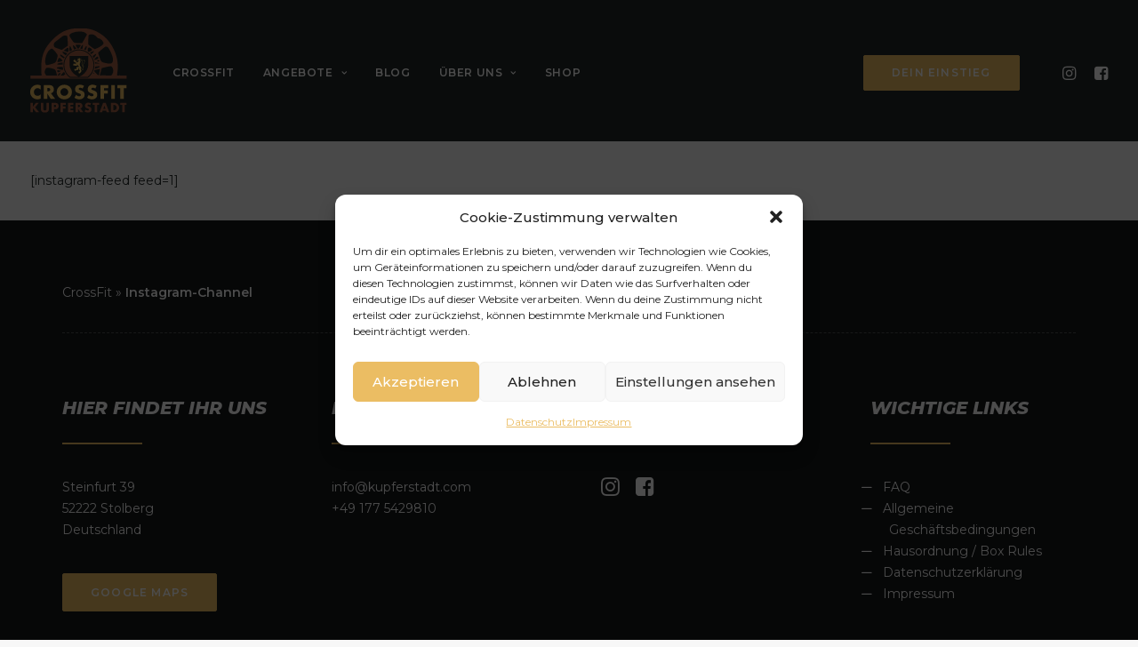

--- FILE ---
content_type: image/svg+xml
request_url: https://kupferstadt.com/wp-content/uploads/crossfit-kupferstadt.svg
body_size: 10958
content:
<?xml version="1.0" encoding="utf-8"?>
<!-- Generator: Adobe Illustrator 27.5.0, SVG Export Plug-In . SVG Version: 6.00 Build 0)  -->
<svg version="1.2" baseProfile="tiny" id="Ebene_1" xmlns="http://www.w3.org/2000/svg" xmlns:xlink="http://www.w3.org/1999/xlink"
	 x="0px" y="0px" viewBox="0 0 694 634" overflow="visible" xml:space="preserve">
<g>
	<path id="XMLID_00000003069613047831630570000015841107712902825089_" fill="none" d="M229.7,306.7c-4.4-0.6-8.2,0.6-11.6,3.6
		c-3.7,3.3-5.5,7.8-7.5,12.1c-0.1,0.3,0.6,1.4,1,1.5c1.2,0.2,2.5,0.1,4.1,0.1c3,0.7,5.6-0.2,7-3.6c0.2-0.4,0.6-0.8,0.9-1.2
		c2.6-3.1,5.2-6.1,7.6-9.3C232.8,308.1,232.1,307,229.7,306.7z"/>
	<path id="XMLID_00000128451584806995561610000009618734253912509580_" fill="none" d="M470.5,306.8c-0.9-1.5-1.9-2.9-3-4.2
		c-1.1,2.3-2.3,4.5-3.6,6.7c1.7,0.8,3.4,1.4,5.1,2.1c2,0.7,3-0.7,2.4-2.7C471.1,307.9,470.8,307.3,470.5,306.8z"/>
	<path id="XMLID_00000088134641756286255610000000492555189777847960_" fill="none" d="M250.1,302.5c-7,6.4-13.1,13.8-19.9,21.1
		c1,0.3,1.4,0.5,1.9,0.5c6.3,0,12.5,0.1,18.8,0c1,0,2.1-0.6,2.9-1.2c3.5-2.7,7-5.5,10.5-8.3c-3.3-5-6.2-10.2-8.7-15.7
		C253.7,299.6,251.9,300.8,250.1,302.5z"/>
	<path id="XMLID_00000178893769724478704730000003323326481085884595_" fill="none" d="M250.1,302.5c-7,6.4-13.1,13.8-19.9,21.1
		c1,0.3,1.4,0.5,1.9,0.5c6.3,0,12.5,0.1,18.8,0c1,0,2.1-0.6,2.9-1.2c3.5-2.7,7-5.5,10.5-8.3c-3.3-5-6.2-10.2-8.7-15.7
		C253.7,299.6,251.9,300.8,250.1,302.5z"/>
	<path id="XMLID_00000055705271305156701450000002357045194766709181_" fill="none" d="M470.5,306.8c-0.9-1.5-1.9-2.9-3-4.2
		c-1.1,2.3-2.3,4.5-3.6,6.7c1.7,0.8,3.4,1.4,5.1,2.1c2,0.7,3-0.7,2.4-2.7C471.1,307.9,470.8,307.3,470.5,306.8z"/>
	<path id="XMLID_00000129897501311244307170000007344933941762189480_" fill="none" d="M229.7,306.7c-4.4-0.6-8.2,0.6-11.6,3.6
		c-3.7,3.3-5.5,7.8-7.5,12.1c-0.1,0.3,0.6,1.4,1,1.5c1.2,0.2,2.5,0.1,4.1,0.1c3,0.7,5.6-0.2,7-3.6c0.2-0.4,0.6-0.8,0.9-1.2
		c2.6-3.1,5.2-6.1,7.6-9.3C232.8,308.1,232.1,307,229.7,306.7z"/>
	<path fill="#EABC62" d="M314,239.8c-0.7,0.3-1.5,0.4-2.2,0.3c-0.3,0-0.6-0.1-0.9-0.2c0.7,0,1.5-0.2,2-0.9c0.1-0.1,0.1-0.1,0.1-0.2
		C313.4,239.2,313.7,239.5,314,239.8z M309.1,229.5l-0.2,0.2c-0.5,0.5-0.8,1.5-0.9,2.4c0.4-0.5,0.9-0.8,1.3-0.9
		c0.5-0.1,1-0.1,1.5,0.1c0.1-1.1,0.3-2.1,0.8-3c-0.1,0-0.1,0-0.2,0c0,0-0.1,0-0.1,0C310.1,228.3,309.9,228.6,309.1,229.5z
		 M313.9,220.1c-1-0.2-1.9,0-2.6,0.3c2.1,0.3,3,1.9,3.6,3.6c0.7-0.9,1.3-1.5,2.2-1.7C316.3,221.3,315.2,220.3,313.9,220.1z
		 M324.3,221.7c-0.2-1.2-0.8-2.1-1.3-2.7c0,0.4-0.1,0.7-0.1,1.1c-0.1,1.1-0.2,2.2-0.6,3.1c0.5,0.2,1.3,0.7,1.9,1.3
		C324.4,223.6,324.5,222.6,324.3,221.7z M320.8,224.4c-0.3,0.5-0.6,1-1.2,0.9c-0.6-0.1-0.7-0.8-0.9-1.4c-0.2-0.8-0.3-1.2-0.8-1.2
		c0,0,0,0,0,0c-1.1,0-1.9,0.6-3,2.3c-0.2,0.3,0.2,0.9,0.6,1.4c0.2,0.3,0.5,0.6,0.6,0.9c0.1,0.2,0,0.5-0.1,0.7c-0.3,0.5-1,0.6-1,0.6
		l-0.2,0l-0.1-0.1c0,0-1.4-1.1-2.1-0.5c-0.8,0.7-0.9,1.8-1.1,3.2l0,0.4c-0.1,0.7,0,0.7,0.5,0.8c0.3,0.1,0.7,0.1,1,0.4
		c0.7,0.6,1.5,1.5,1.5,2.8c0,0.7-0.6,1.1-0.9,1.3c-0.4,0.2-0.4,0.3-0.4,0.4c0.3,0.9,1.2,2.1,2.1,2.5c0.6,0.3,1.4-1,1.4-1.1l0.1-0.1
		l0.1,0c0.8-0.3,1.9-0.6,2.4-0.1c0.5-0.1,1.3,0,1.8,1.3c0,0,0,0,0,0c0.9,0.1,1.9,0.2,2.2,2.2c1,0.1,1.9,0.4,2.2,1.7
		c1.2-0.3,1.7,0.2,2,0.7l0.1,0.1c0.4,0.4,0.9,0.9,1.1,1.4c4.7-1.4,7.4-3,8.6-5c-0.3-0.2-0.7-0.5-1.1-0.7c-0.7-0.4-1.5-0.9-2.3-1.6
		c-0.7-0.6-1.4-1.3-2.2-2.1c-0.8-0.8-1.7-1.6-2.4-2.3c-1.3-1.1-2.4-2.3-3.3-3.2l-0.5-0.6c-1.7-1.7-1.7-1.7-1.7-2.1
		c0-0.1,0-0.1,0-0.2c-0.1-0.4,0-0.5,0.2-0.7c0.1-0.1,0.3-0.2,0.5-0.9c0.4-1.5-1.6-2.6-2.5-3C321.5,223.6,321.3,223.7,320.8,224.4z
		 M319.2,289.5c0.4-0.6,0.9-1.3,1.5-1.9c-0.4-0.3-0.9-0.7-1.7-1c-1-0.4-2.5-0.1-3.6,0.2c1.2,0.3,2.3,0.9,3.1,1.7
		C318.8,288.8,319,289.1,319.2,289.5z M312.9,296.6c1.2-0.8,2.5-1.7,4-1c0.1-0.8,0.3-1.7,0.7-2.5c-0.4-0.1-0.8-0.3-1.3-0.3
		c-0.4,0-0.9,0.1-1.3,0.4c-1.1,0.7-2.1,2.6-2.6,3.8C312.5,296.9,312.7,296.7,312.9,296.6z M317.7,301.4c-0.1,0.6-0.1,1.4-0.1,2.2
		c0.3-0.9,0.6-1.6,1.1-2.1c-0.3-0.3-0.6-0.6-0.7-0.9C317.9,300.7,317.8,301,317.7,301.4z M323.7,302.1c0.2,0.5,0.5,1.1,0.9,1.7
		c0-0.6,0.1-1.1,0.2-1.6c-0.4-0.1-0.8-0.2-1.2-0.3C323.7,302,323.7,302,323.7,302.1z M309.9,249.5c0.8,0.6,1.5,1.2,1.9,1.8
		c0.3-0.4,0.7-0.7,1.1-0.9c-0.2-0.1-0.4-0.2-0.6-0.3C311.6,249.9,310.6,249.7,309.9,249.5z M306,257.9c0.8-0.6,1.7-1.1,2.7-1
		c0.1-0.6,0.3-1.3,0.5-1.8c-0.4,0-0.8,0.1-1.3,0.4C307.3,255.9,306.6,257,306,257.9z M310.1,262.7c-0.2-0.5-0.2-0.9-0.3-1.4
		c0-0.1,0-0.2,0-0.3c-0.7,0.3-1.5,0.9-2,1.6c-0.5,0.7-0.7,1.6-0.8,2.3C308.2,263.5,309.2,262.9,310.1,262.7z M313.6,265.9
		c-0.2,0.3-0.5,0.6-0.8,0.9c0.6,0,1.3-0.1,1.6-0.3c0,0,0,0,0,0C314.1,266.3,313.8,266.1,313.6,265.9z M353.5,321.8
		c0.5-0.3,1.1-0.8,1.3-1.1c0,0,0-0.1,0-0.1c-0.3,0.1-0.7,0.1-1,0.1C353.8,321,353.7,321.3,353.5,321.8z M348.4,321
		c0.3-0.2,0.6-0.4,0.8-0.6c-0.3-0.2-0.6-0.4-0.8-0.6c-0.5,0.7-1.4,1-2.4,1.4c-0.2,0.1-0.3,0.1-0.5,0.2
		C346.5,321.4,347.7,321.5,348.4,321z M346.8,316.1c0-0.4,0-0.9,0.2-1.3c-0.3-0.1-0.6-0.2-1-0.2c-0.3,0-0.5,0-0.8,0.1
		c-1,0.3-2.1,1.3-2.9,2.1c0.2-0.1,0.3-0.1,0.5-0.2C344,316,345.5,315.5,346.8,316.1z M344.1,308.3c0,0,0.1,0,0.1,0
		c1.3,0.2,2.8,0.4,3.8,1.3c0.1-0.2,0.2-0.4,0.3-0.6c0.2-0.3,0.5-0.9,1-1.4c-0.2-0.1-0.6-0.2-1-0.2
		C347.1,307.4,345.3,307.9,344.1,308.3z M352.5,318.7c0.2,0.2,0.2,0.5,0.1,0.9c0,0.1,0,0.2,0,0.2c1,0.2,2.7,0.1,3.1-0.3
		c0.2-0.2,0.2-0.4,0.2-0.8c0-0.3-0.1-0.6,0.2-0.8c0.2-0.2,0.6-0.2,0.9-0.2l0.1,0l0.1,0.1c0.1,0,0.2,0.1,0.2,0.1
		c4.7-3.3,8.1-8.8,8.4-10.1c0.1-0.5,0.1-0.8,0.1-1c0-0.4,0-0.6,0.4-0.9c0.6-0.6,1.8-0.6,2.2-0.6c0.3-0.2,0.9-0.6,1-1.2
		c0-0.4-0.2-0.8-0.8-1.3c-1.9-1.4-3.8-7.9-3.2-9.3c-0.2-2.2-1.4-4.3-2.5-6.2l0-0.1l0-0.1c-0.4-2.4,0.4-3.8,1.1-4.8l0.1-0.1l0.1,0
		c0.3-0.1,0.6-0.2,4.7,5.2c2,2.6,4.2,5.6,5.7,7.7c0.6,0.9,1.3,1.3,2.1,1.2c2.3-0.1,4.5-3.7,4.5-3.8c0-0.1,2.7-4.1,2.5-9.3
		c-0.4-6-3.3-10.7-6.2-15.2c-1.8-2.9-3.7-5.9-4.9-9.2l0,0l-0.1-1.6c-0.7-8.3-0.7-8.3,1.6-14.5l0.1-0.4c0.2-2.1,0.6-3.7,0.9-5.2
		c0.7-2.8,1.1-4.6-0.7-6.7l-0.1-0.1l0-0.2c0,0,0.4-2.2-0.6-4.5c-1.3-2.8-2.5-3.1-4.3-3.6c-0.5-0.1-1-0.3-1.5-0.5
		c0.2,0.9,0.1,2.1,0,3.3c-0.1,1.9-0.2,4,0.6,4.9c0.3,0.3,0.6,0.4,1.1,0.4c2,0,3.1,0.2,3.3,0.7c1.6,2,0.9,5,0.1,8.3
		c-0.2,0.9-0.4,1.8-0.6,2.8l0,0c-0.3,0.9-0.6,1.8-0.9,2.6c-1.5,4.2-2.5,7.2-0.8,15.5c1.3,4,3.8,7.7,6,10.9c2.6,3.9,4.9,7.2,4.8,10.3
		c0,1.4,0,2.5,0,3.4c0,2.7,0,3.4-1.1,5.4c-0.1,0.2-0.2,0.3-0.3,0.5c-0.9,1.5-1.7,2.9-2.9,3c-0.9,0.1-1.8-0.6-2.8-2.1
		c-1.9-2.6-4.2-6.3-6.4-9.9c-1.1-1.8-2.1-3.5-3.1-5c-0.9-1.4-1.7-2.7-2.4-3.8c-3.1-4.8-4.9-7.5-6.4-12.5c-1.2-3.9-0.7-5-0.2-6.1
		c0-0.1,0.1-0.2,0.1-0.3c-1-0.5-1.9-1.6-2.3-2.1c-1,0.2-1.8,0.8-2.1,1.5l-0.1,0.3l-0.3-0.1c-7.5-2.8-9.4,0.8-11.1,4.2l0,0.1
		c-0.6,0.6-1.2,0.9-2,0.9c-0.2,0-0.3,0-0.5,0l-0.5-0.1l0.3-0.4c1-1.4,1.2-3,1.3-4.9c-1.1,0.2-2.3,0.6-3.4,1.2
		c-1.9,0.8-4.1,1.8-6.7,1.4l-0.8-0.1l0.6-0.5c2-1.5,2.9-3.2,2.6-5.4c-2.5,1-5.3,2-7.6,2.5c-5.4,1.2-8.4-0.4-8.5-0.5l-0.2-0.1l0-0.2
		c0-0.2,0.1-0.9-0.2-1.1c0,0-0.2-0.2-0.5-0.1c-1.5,0.2-2.2,1.5-2.5,2.1c0,0.1,0,0.2,0.3,0.4c0.2,0.2,0.4,0.4,0.5,0.7
		c0.3,0.7-0.4,1.4-0.4,1.5l-0.3,0.3l-0.2-0.3c-0.3-0.4-0.8-0.9-1.1-0.9c0,0-0.1,0-0.2,0.2c-0.6,1-1.2,2.2-0.8,3.6c0,0.1,0,0.1,0,0.1
		c0,0,0.2,0,0.3-0.1c0.3-0.1,0.7-0.2,1,0c0.8,0.4,0.7,1.6,0.7,1.8l0,0.5l-0.4-0.2c-0.3-0.1-0.7-0.2-0.8-0.1c0,0,0,0.1,0,0.3
		c0.1,0.3,0.1,0.6,0.1,0.9c0.1,0.9,0.2,1.6,0.8,2.1c0,0,0.1,0.1,0.2,0.1c0.2-0.1,0.4-0.5,0.5-0.9l0.1-0.6l2,1.8l-0.3,0.3
		c-0.1,0.1-0.3,0.4-0.3,0.7c0,0.1,0.1,0.2,0.2,0.4c0.7,0.7,1.5,1.1,2.1,1.1c0,0,0,0,0.1,0c0.2-0.2,0.2-0.8,0.1-1.2l0-0.1l0.1-0.1
		c0.8-1,1.6-1.5,2.7-1.4l0.1,0l0,0c1.7,0.7,1.7,2,1.4,3.2c1.3-0.1,2.3-0.6,3.4-1.2c0.4-0.2,0.8-0.4,1.2-0.6l0.1,0l0.1,0
		c0.8,0.1,1.3,0.4,1.5,0.8c0.2,0.3,0.2,0.6,0.1,1c2.1,0.6,3.9-0.2,5.8-1c0.4-0.2,0.8-0.3,1.1-0.5l0.2-0.1l0.2,0.1
		c0.3,0.3,0.5,0.6,0.6,1c2.6-3.6,5.2-5,7.8-4l0.1,0l0.1,0.1c2.2,3.6,4.4,6,6.8,8.5l0.1,0.1l0,0.2c-0.2,2.4,0.4,4.7,1.2,6.7l0,0
		l0,0.1c0.3,0.6,0.5,1.2,0.8,1.8c0,0,0,0.1,0,0.1c0.3,0.6,0.6,1.1,0.8,1.6c0.1,0.2,0.2,0.4,0.3,0.6c0.2,0.4,0.4,0.8,0.6,1.1
		c0,0,0,0,0,0c0.1,0.1,0.1,0.3,0.1,0.4c0,0,0,0.1,0,0.1c0,0.1,0,0.3,0,0.4c0,0,0,0.1,0,0.1c0,0.1-0.1,0.3-0.1,0.4c0,0,0,0.1,0,0.1
		c-0.1,0.1-0.1,0.3-0.2,0.4c0,0,0,0.1-0.1,0.1c-0.1,0.1-0.1,0.2-0.2,0.4c0,0.1-0.1,0.1-0.1,0.2c0,0.1-0.1,0.1-0.1,0.2
		c-0.3,0.4-0.6,0.8-0.9,1.1c-0.2,0.2-0.5,0.6-0.5,0.6c-0.6,2.4-0.4,5.8-0.2,7.3c0.6-0.9,1.5-1.4,2.8-1.6l0.4-0.1l0,0.4
		c0,0.3-0.1,0.6-0.2,0.8c-0.2,0.7-0.3,1.3,0.3,2.5c1.4,1.6,2.7,2.6,4,3.1l0.4,0.2l-0.2,0.3c-1.1,1.5-2,3.3-2.8,5
		c-0.6,1.1-1.1,2.2-1.8,3.3c-0.6,0.9-1.2,0.5-1.8,0.2c-0.1,0-0.1-0.1-0.2-0.1c-0.4-0.2-0.6-0.7-0.8-1.1c-0.1-0.2-0.2-0.4-0.2-0.4
		c-0.4,0.1-1.1,0.8-1.6,1.8c-0.7,1.3-0.9,2.7-0.7,3.3c0.1,0.3,0.2,0.3,0.2,0.3c0,0,0.1,0,0.2-0.1c0.2-0.1,0.6-0.3,0.9,0.2
		c0.4,0.6,0.5,1.5-0.1,2c-0.4,0.4-0.9,0-1.1-0.2c-0.1-0.1-0.3-0.3-0.4-0.3c0,0-0.1,0-0.1,0.1c-0.6,0.7-0.4,2.1-0.3,2.6
		c0,0.2,0.1,0.2,0.1,0.2c0,0,0.2,0,0.3-0.1l0.3-0.2l0.7,1.1l-0.3,0.2c-0.1,0.1-0.2,0.1-0.2,0.1c0,0,0,0,0,0c0,0,0,0.1,0,0.2
		c0.1,0.4,0.8,1.1,1.3,1.2c0.2,0,0.4,0,0.5-0.2c0.2-0.3,0.3-0.4,0.3-0.5c0.1-0.2,0.2-0.2,0.3-0.2l1.3-0.3
		C352.3,318.6,352.4,318.6,352.5,318.7z M335.2,228.5c-0.3,0.3-1.1,1.5-0.6,2.4c0.4,0.8,1.6,1.3,3.7,1.5c1.4,0.1,2.8,0,4.1-0.2
		c-0.4-0.1-0.9-0.2-1.3-0.4c-1.1-0.4-2.2-1.3-3.3-2c-0.8-0.6-1.9-1.4-2.4-1.4C335.3,228.4,335.3,228.5,335.2,228.5z M342.8,220.2
		c0.6-0.4,0.9-0.9,1.2-1.4c0.5-0.8,0.9-1.5,2.9-1.9c5.8-0.2,10.7,0.7,15.1,2.8c-0.7,1.2-2.6,2.5-2.6,2.5l-0.1,0.1l0,0.1
		c0,0.2-1.1,3.8,0,6.4c0.8,1.8,2.9,3.2,4.1,4c-1.4,0.2-2.3,0.6-2.9,1.2c-0.5,0.4-0.9,1.3-0.7,2c0.3,1,1.5,2.4,2.2,3.1c0,0,0,0,0,0
		c-0.4,0.1-0.7,0.5-0.9,1c-0.4,1.1-0.5,3.2-0.5,4.1c-0.8,0.1-3.1,0.5-3.7,2.5c-0.8,2.4,0.4,5.7,1.4,7c-0.5,0.1-1.2,0.2-1.8-0.1
		c-1.1-0.4-2.2-2-2.2-2l-0.1-0.2l-0.2,0c-1.2,0.2-2.1,0.8-2.7,1.7c-7.9-2.8-9.9,1.1-11.7,4.5c-0.4,0.4-0.8,0.6-1.3,0.7
		c0.9-1.5,1.1-3.2,1.1-5.2l0-0.4l-0.4,0c-1.4,0.1-2.7,0.7-4,1.3c-1.7,0.7-3.4,1.5-5.5,1.4c2-1.8,2.7-3.9,2.1-6.4l0-0.1l-0.1-0.1
		c-1.4-0.9-3.2-1.3-5.1-1.5c7-1.8,10.7-4,11.8-6.8l4.9-0.5l0.1,0c1.7-1.1,2-2.2,2.2-3.1c0-0.1,0.1-0.2,0.1-0.3l0-0.2l-0.1-0.1
		c-0.8-1-2-0.9-3.1-0.8c-0.7,0.1-1.4,0.1-2-0.1c-0.3-0.1-0.3-0.3-0.4-0.5c0-0.2,0-0.4,0.1-0.5c0.1-0.1,0.2-0.2,0.3-0.3
		c0.1-0.1,0.2-0.3,0.2-0.3c0.1,0,0.2,0.1,0.3,0.1c0.2,0.1,0.5,0.2,0.7,0.2c0.5-0.1,1.6-0.1,2.7-0.2c1.8-0.1,3.7-0.2,4.6-0.4l0.2,0
		l0.1-0.2c0.9-1.8,0.6-3.7-0.7-5.3c-0.8-1-2.4-1.3-4.7-1c-0.4-0.4-1.7-1.3-5.1-1.2c-0.7-1-1-2.4-0.8-3.4c0.1-0.5,0.3-1.1,0.9-1.5
		c0.9-0.6,2.3-0.6,3.2-0.6C342.4,220.3,342.6,220.3,342.8,220.2z M347.5,220.4c0,0.2,0.1,0.4,0.3,0.6c0.3,0.3,0.9,0.5,1.5,0.5
		c0.6,0,1.2-0.2,1.5-0.5c0.2-0.2,0.3-0.4,0.3-0.6c0-0.2-0.1-0.4-0.3-0.6c-0.3-0.3-0.9-0.5-1.5-0.5c-0.6,0-1.2,0.2-1.5,0.5
		C347.5,220,347.5,220.2,347.5,220.4z M352.5,283.3c-0.2-0.5-0.5-1.1-0.8-1.7c-0.5-1.1-1.2-2.3-1.7-3.6c0,0,0-0.1-0.1-0.1
		c-0.2-0.6-0.5-1.5-0.7-2.2c-1.8-0.3-6.3-0.9-8.3-0.9c0,0,0,0,0,0c-1.2,0-2.2,0.1-3.1,0.2c-4.3,0.8-6,3.7-6.4,4.4
		c0.6,1,3.3,6,1.6,8.5c-1.1,1.6-3.3,2.9-5.6,3.1c-1.4,0.2-2.7-0.2-3.4-0.9l-1.4-1.4c-0.3-0.3-0.4-0.6-0.5-0.8
		c-0.1-0.1-0.1-0.3-0.2-0.3c0,0-0.1,0-0.4,0.1c-1,0.6-2,2.2-2.1,2.7c-0.1,0.4-0.1,0.6,0,0.8c0.3,0.4,1,0.5,1.2,0.5l0.8,0l-1.2,1.1
		l0,0.1l-0.2,0c-0.2,0-0.3-0.1-0.5-0.3c-0.4-0.4-0.6-0.5-0.7-0.4c-1,0.7-1.3,2.7-1.2,3.8c0,0.3,0.1,0.4,0.2,0.5
		c0.3,0.2,0.7,0.2,0.9,0.2l0.3,0l0.5,2l-0.3,0.1c-0.1,0-0.6,0.2-0.6,0.7c0.1,0.7,1.2,1.5,1.7,1.7c0,0,0,0,0,0
		c0.2-0.1,0.3-0.5,0.4-0.8l0.1-0.2l3.4-0.7l-0.5,0.7c0,0.1-0.2,0.3-0.1,0.4c0,0.1,0.1,0.2,0.3,0.2c1,0.4,1.6,0.5,2.3,0.3
		c0.1,0,0.2-0.1,0.2-0.2c0.1-0.3,0-0.8-0.1-1.1l-0.2-0.3l0.4-0.1c7.1-2.3,13.6-3.2,20.4-2.6c-1.9-3-2.7-6.7-2.5-11.5l0-0.3l0.3-0.1
		c1.7-0.4,3-0.3,4.1-0.1c0.9,0.4,1.5,0.5,1.8,0.6c0.2,0.1,0.5,0.1,0.8,0.2C351.8,285.4,352.8,284.1,352.5,283.3z M387,244.7
		L387,244.7c-0.5,0.8-1,1.5-1.5,2.2c-2.4,3.5-4.1,6-4.5,14.6c0.3,4.1,0.9,6.3,1.4,8.1c0.6,2.1,1,3.5,0.2,6.5
		c0.3,0.8,0.4,1.2,0.6,1.6c0.1,0.2,0.1,0.4,0.2,0.6c1.8-5.9,1.4-7.7,0.7-11.1c-0.3-1.6-0.7-3.5-1-6.4l0,0l0.3-1.6
		c1.3-8.2,1.3-8.2,5-13.3l0.2-0.3c0.7-1.9,1.5-3.3,2.1-4.6c1.3-2.5,2.1-4,0.9-6.7l-0.1-0.1l0.1-0.1c0,0,0.9-2,0.5-4.5
		c-0.6-3.2-1.7-4-3.3-5c-0.4-0.3-0.9-0.6-1.3-1c-0.1,0.9-0.4,2-0.7,3.2c-0.9,3-1.4,5.1,0.4,5.8c2.3,0.8,2.9,1.4,2.9,1.8
		c1.1,2.4-0.4,5.1-1.9,8C387.8,243.1,387.4,243.9,387,244.7z M343.1,207.8l1.9,8.7c1.2-0.1,2.4-0.1,3.6-0.1c5.2,0,9.8,1,13.9,2.9
		l5.2-7.7l-3.7,1c0.2,1.9-0.2,3.2-1,3.8c-0.4,0.3-1.1,0.3-1.8,0c-0.7-0.3-1.5-0.9-1.9-1.8c-0.3,0.3-0.7,0.6-1.1,0.6
		c-0.9,0.2-1.8-0.3-2.1-0.6c-0.4-0.3-0.6-0.8-0.6-1.4c0-0.6,0.2-1.2,0.5-1.5l1.2-1.1l-1.7-2.2l-2.4,1.4l0.9,1.8
		c0.5,0.9-0.3,2.3-1,2.7c-0.4,0.3-1.2,0.4-1.9,0.2c-0.4-0.1-0.9-0.5-1.3-1.2c-0.5,0.5-1.2,0.9-2.1,1.1c-0.8,0.2-1.5,0.1-1.9-0.2
		c-0.9-0.7-0.1-3.4,0.2-4.3L343.1,207.8z"/>
	<g>
		<path fill="#A15D45" d="M449.9,293.9c0.9-2.9,1.7-5.8,2.4-8.8c1-4.5,1.8-9.1,2.2-13.8c0.3-3.1,0.5-6.4,0.5-9.7
			c0-3.1-0.1-6.2-0.4-9.3c-0.3-3.2-0.7-6.5-1.3-9.7c-0.9-4.9-2.2-9.9-3.8-14.6c-0.3-1-0.7-2-1-2.9c-1-2.7-2.1-5.3-3.3-7.9
			c-2.1-4.4-4.5-8.7-7.2-12.9c-2.8-4.2-5.9-8.3-9.3-12.2c-2.6-3-5.5-5.9-8.5-8.6c-2.2-2-4.4-3.8-6.8-5.6c-2.1-1.6-4.4-3.2-6.7-4.7
			c-4.3-2.7-8.7-5.2-13.3-7.2c-3.1-1.4-6.3-2.7-9.6-3.8c-3.8-1.3-7.7-2.4-11.7-3.2c-4.5-1-9.1-1.6-13.7-2c-2.8-0.2-5.6-0.3-8.3-0.3
			c-0.8,0-1.6,0-2.6,0c-1.8,0-3.6,0.1-5.7,0.3c-2.3,0.2-4.7,0.4-7.1,0.8c-5.5,0.8-11.1,2.1-16.5,3.8c-4.1,1.3-8.1,2.9-12,4.7
			c-5.2,2.4-10.3,5.3-15.1,8.6c-5.5,3.7-10.7,8.1-15.4,12.9c-3.6,3.7-7,7.6-10.1,11.8c-2.7,3.6-5.2,7.5-7.4,11.5
			c-1.4,2.6-2.7,5.2-3.9,7.9c-3.7,8.2-6.2,16.9-7.7,25.7c-0.7,4.4-1.2,9-1.3,13.6c0,1-0.1,2.1-0.1,3.3c0,3.8,0.2,7.7,0.6,11.5
			c0.7,6.1,1.9,12.2,3.6,18.1c1.4,4.7,3.1,9.4,5.2,13.9c2.2,4.9,4.8,9.6,7.8,14c6.6,10.1,14.9,18.9,24.5,26.2c0,0,30.9,0.1,62.4,0.1
			c-7.3-3-66.9-29.1-66.9-89.9v-58.6h135.3c0,1.1,0,9.3,0,58.6c0,60.8-59.7,86.9-67,89.9c27.2,0,54.4,0.1,62.1,0.1
			c11.2-8.4,20.7-19.1,27.8-31.2c1.2-2,2.2-4,3.2-5.9c1.4-2.9,2.7-5.8,3.9-8.7C448.6,297.8,449.2,295.9,449.9,293.9z"/>
		<path fill="#A15D45" d="M696,335.5h-48.4c-0.4-0.2-1-0.3-1.8-0.3c-6.5,0.1-13,0.1-19.5,0.1c-1.5,0-2.1-0.6-1.9-2.1
			c1.3-10.3,2.4-20.7,3.7-31c3.7-27.9,2-55.6-3.5-83.1c-2.9-14.2-7-28.1-11.9-41.8c-6.2-17.3-14-33.8-23.2-49.6
			c-12-20.5-26-39.4-42.7-56.3c-10.7-10.9-22.1-21-35-29.3c-10.1-6.6-20.5-12.8-31.2-18.4c-9-4.7-18.5-8.7-28-12.1
			c-8.7-3.1-17.8-5.1-26.7-7.4c-13-3.3-26.3-4.6-39.6-5.4c-23.8-1.4-47.5-1-71.2,1.7c-17.6,2-34.8,5.6-51.6,11.3
			c-12,4.1-23.6,9.2-34.7,15.4c-16.6,9.2-31.8,20.2-46.1,32.6c-12.9,11.2-25.1,23-36.6,35.7c-13,14.4-24.8,29.7-34.5,46.4
			c-7.5,12.7-13.9,26-18.3,40.1c-3.3,10.7-6.6,21.5-8.6,32.5c-2.4,13.6-4.3,27.4-4.9,41.2c-0.8,18.1-0.4,36.3-0.1,54.4
			c0.1,7.8,1.4,15.7,2.2,23.5c0.2,1.8-0.8,1.9-2.1,1.9c-3.4,0-6.7,0-10.1,0H64c-3.3,0-6.6,0-9.9-0.1c-0.4,0-0.8,0-1.1,0.1H1.6V358
			h255.8v-0.2c8.5,0,17,0,25.6,0c0,0,111.6,0.2,134.1,0.2c7.7,0,15.4,0,23.2,0v0h97.2c36.1,0,72.2,0.1,108.3,0.3
			c0.6,0,1.1-0.1,1.5-0.3H696V335.5z M451.6,320.6c1.3-2.2,2.5-4.4,3.6-6.7c1.1,1.3,2.1,2.7,3,4.2c0.3,0.6,0.6,1.2,0.8,1.8
			c0.7,2-0.4,3.4-2.4,2.7C455,322.1,453.2,321.4,451.6,320.6z M464.3,186.1c2.2-1.6,4.9-2.5,7.5-3.6c0.7-0.3,2.1-0.3,2.4,0.1
			c0.4,0.6,0.5,1.9,0.1,2.6c-1.3,2.8-2.6,5.6-4.2,8.1c-4.1,6.5-8.4,12.9-13.5,18.6c-2.3-5-5-9.8-8-14.4
			C453.7,193.6,459,189.9,464.3,186.1z M438.1,183.9c-3-3.4-6.2-6.6-9.5-9.6c3-1.9,6.1-3.7,9.2-5.4c4.7-2.5,9.9-4.3,14.9-6.2
			c1.2-0.5,2.6-0.5,3.9-0.4c1.5,0.1,2.1,1,1.3,2.4c-0.8,1.4-1.7,2.7-2.7,3.9C450,174.4,444.2,179.3,438.1,183.9z M460.5,220.4
			c4-5,8.4-9.8,13-14.3c2-2,4.7-3.4,7.4-4.5c4-1.6,6.9,0.3,8,4.4c1.8,6.9-0.9,10.3-7.6,13.5c-5.8,2.8-12.2,3.8-17.7,4.5
			c-0.9,0-1.7,0-2.3-0.1c-0.4-1.1-0.7-2.1-1.1-3.2C460.3,220.6,460.4,220.5,460.5,220.4z M499.3,250.6c-0.5,0.1-1.1,0.2-1.6,0.2
			c-10.2,0.1-20.4,0.3-30.6,0.4c-0.3-3.7-0.8-7.3-1.5-10.9c11,2.7,21.9,6.2,32.8,9.4c0.3,0.1,0.6,0.3,1,0.5
			C499.4,250.3,499.3,250.4,499.3,250.6z M498.4,275c-2.4,2-5.3,3.8-8.2,4.9c-6.5,2.5-13.2,4.6-19.9,6.6c-1.9,0.6-3.8,1-5.8,1.5
			c1.2-5,2-10.2,2.5-15.5c5.7-0.7,11.5-1.5,17.2-2.2c4.2-0.5,8.6-0.4,12.8,0C500.3,270.6,500.9,272.9,498.4,275z M497,234.7
			c-2.3,0.5-4.7,0.7-6.4,0.9c-2.8-0.2-4.9-0.2-7-0.5c-3.4-0.5-3.9-1.8-1.6-4.4c1-1.1,2-2.2,3.1-3.1c3.3-2.7,5.7-2.8,9-0.2
			c1.5,1.2,2.8,2.6,4,4C499.2,233,498.9,234.2,497,234.7z M461.8,297.8c5-1.3,10-2.7,15.1-3.8c7.9-1.7,15.8-3.1,23.8-4.7
			c0.2,0,0.4,0,1.1,0.1c-0.3,1.9-0.5,3.6-0.8,5.2c-1.7,9.2-3.5,18.5-5.2,27.7c-0.4,2.3-0.6,4.6-0.8,7c-0.5,4.4-3.5,5.9-7.2,3.5
			c-6.8-4.4-12.4-10.2-17.8-16c-3.7-4-6.9-8.3-10.3-12.5C460.3,302.1,461.1,300,461.8,297.8z M591.3,323.6c-1.7,2.9-3.5,5.7-5,8.7
			c-1.2,2.4-2.9,3.2-5.5,3.2c-12.7-0.1-25.4-0.1-38.1-0.1v-0.2c-9.1,0-18.2,0-27.3,0c-3.9,0-7.7,0.1-11.6,0.2c-3,0-3.3-0.3-2.6-3.2
			c3.5-13.2,7.1-26.3,10.6-39.5c0.8-2.8,1.4-5.7,2.2-8.4c0.2-0.7,1-1.6,1.7-1.8c7.3-1.8,14.7-3.5,22.1-5.2
			c6.4-1.5,12.9-3.2,19.4-4.4c7-1.3,14-2.5,21.1-3.3c4.5-0.5,7.9,1.5,10.3,5.5c4.9,8,8.3,16.4,8.5,25.8
			C597.5,309,595.3,316.6,591.3,323.6z M554.9,132.1c4.9,3.3,8.6,7.8,11.4,12.8c5.4,9.8,10.5,19.8,15.4,29.9
			c4.8,9.8,8.4,20.2,11,30.8c2.4,10.2,4,20.5,0.5,30.8c-2.3,6.7-6.3,12.1-13.7,13.8c-3.2,0.7-6.6,0.6-10,0.9
			c-10.4-0.4-20.5-2.7-30.7-4.8c-7.6-1.6-15.2-3.6-22.1-7.3c-4.7-2.5-7.9-5.9-9.8-11.1c-4.9-14.2-10.4-28.1-15.6-42.2
			c-2-5.6-2.1-6.7-1.9-12.7c0.1-2.9,44.6-40.8,50.8-42.8C545.4,128.5,550.4,129.1,554.9,132.1z M417.3,85.6
			c0.5-9.6,1.1-19.2,1.6-28.8c0.1-0.9,0.2-1.7,0.3-2.6c0.8-5.8,4-9.4,9.8-10.8c19.6-4.8,36.9,1.7,48.9,18.3c4.2,5.8,9.9,9.1,17.2,10
			c3.2,0.4,6.5,1.7,9.3,3.4c9,5.3,15.6,12.9,20.2,22.1c4,8.2,2.9,12.6-3.8,19c-7.2,6.7-15.2,12.3-23.9,16.8
			c-9,4.6-18.2,8.8-27.4,13.1c-3.2,1.5-6.3,1.4-9.2-0.3c-6.7-4.1-13.7-7.9-19.9-12.5c-6.8-5.1-13.1-10.9-19.5-16.5
			c-1.3-1.1-2.4-2.6-3.3-4c-0.6-1.1-1.1-2.4-1-3.7c0.3-7.8,0.7-15.6,1-23.4C417.5,85.6,417.4,85.6,417.3,85.6z M414.9,144
			c1.9-7.8,6.7-10.1,13.9-6.5c5.4,2.6,10.2,6.2,14.1,10.8c2.9,3.4,2.8,6.5-0.8,9c-4,2.7-8.4,5-12.7,7.1c-2.7,1.4-5.6,2.6-8.5,3.6
			c-2.4-1.9-5-3.6-7.5-5.3c0-1.7,0-3.4,0-5.1c-0.2,0-0.4,0-0.6-0.1C413.5,153,413.9,148.4,414.9,144z M284.8,42.9
			c5-6.1,11.9-9.2,19-12c14.7-5.7,30.2-8.1,45.9-8.8c8.4-0.4,16.8-0.1,25.1,1.3c8.8,1.5,17.1,4.1,23.9,10.3c3,2.7,6.2,5,9.2,7.7
			c0.4,0.4,0.6,1.6,0.3,2.1c-8.6,15.3-17.4,30.7-26.1,46c-2.3,4.1-4.8,8-6.9,12.2c-1,2-2.4,2.6-4.5,2.6c-6.8-0.1-13.7,0-20.5,0
			c0,0.1,0,0.2,0,0.3c-8-0.3-16-0.6-24-1c-7.7-0.4-13.5-4.2-18.1-10.2c-9.3-12.2-17.9-24.8-25-38.4
			C280.8,50.3,281.8,46.5,284.8,42.9z M406.9,130.5c-0.3,3.5-1.1,7.1-2.3,10.3c-1.8,4.7-3.8,9.3-5.9,13.8c-3.5-1.6-7.1-3-10.7-4.2
			c2.1-5.4,4.6-10.7,7.5-15.8c1-1.8,2.2-3.6,3.6-5.2c0.9-1,2.2-1.8,3.4-2.1C405.1,126.4,407.1,127.7,406.9,130.5z M328.5,124.8
			c-0.7-1.2-1.2-2.5-1.6-3.8c-0.8-2.7-0.1-4,2.6-4.7c1.7-0.4,3.4-0.8,5.1-0.8c2.7-0.1,5.4,0,8.1,0c0-0.2,0-0.4,0.1-0.5
			c5.1,0.6,10.2,1.1,15.4,1.7c0.6,0.1,1.2,0.2,1.7,0.4c3.7,1.1,4.5,2.4,2.4,5.7c-4.3,6.7-9,13.2-13.6,19.8c-0.4,0.6-0.9,1.3-1.4,1.9
			c-2.1,0-4.3,0.2-6.4,0.3C336.8,138,332.6,131.4,328.5,124.8z M333,145.4c-6.3,0.9-12.5,2.4-18.5,4.3c-1.7-4.9-3.3-9.8-5-14.7
			c-0.9-2.8-1.4-5.8-2-8.7c-0.3-1.8-0.5-3.8,1.3-4.9c1.9-1.1,3.8-0.3,5.2,1c3.1,2.9,6.4,5.8,9.1,9.1
			C326.9,135.9,330.1,140.5,333,145.4z M369.4,124.7c1.5-2.4,3.5-4.5,5.5-6.5c0.7-0.7,2.2-1.1,3-0.9c0.6,0.2,0.8,1.8,1.1,2.8
			c0.2,0.6,0,1.3,0,2c-0.7,8.3-2.2,16.6-4.2,24.7c-5-1.1-10.1-1.8-15.4-2.2C362,137.6,365.4,131,369.4,124.7z M283.6,129.7
			c0.1-0.6,0.4-1.3,0.7-1.8c1.3-1.9,2.6-2.1,3.7-0.2c2.5,4.1,5.1,8.2,7,12.6c2.1,4.9,4.1,9.8,6,14.7c-5.9,2.7-11.6,5.9-16.9,9.6
			c0,0,0,0,0,0c-0.8-3.9-1.5-7.9-1.9-11.9c-0.3-2.7-0.1-5.4-0.1-8.1c-0.3,0-0.5-0.1-0.8-0.1C282.1,139.6,282.8,134.6,283.6,129.7z
			 M274.5,141.4c0.8,2.7,1.2,5.6,1.3,8.4c0.1,4.3,0,8.6-0.3,12.9c-0.3,5.3-3.2,7.2-8.3,5.6c-3.1-1-6.2-2.1-9.3-3.2
			c-5.2-2-10.3-4.1-15.4-6.2c-0.4-0.1-0.7-0.5-1.4-1c2.3-1.8,4.3-3.5,6.4-5.1c4.7-3.7,9.4-7.5,14.3-11.1c1.8-1.4,4-2.3,6.2-3.2
			C270.9,137.1,273.6,138.3,274.5,141.4z M241.6,334.3c-0.8,0.6-1.9,1.2-2.9,1.2c-2.7,0-5.3,0.1-8,0.1h-3.5c-2.4,0-4.8,0-7.3,0
			c-0.5,0-1-0.2-1.9-0.5c6.8-7.3,12.9-14.7,19.9-21.1c1.8-1.7,3.6-2.9,5.5-3.7c2.5,5.5,5.4,10.7,8.7,15.7
			C248.6,328.8,245.1,331.5,241.6,334.3z M203.7,335.5c-0.1,0-0.2,0-0.3,0c-1.6,0-2.9,0.1-4.1-0.1c-0.4-0.1-1.2-1.2-1-1.5
			c2-4.3,3.8-8.8,7.5-12.1c3.4-3,7.2-4.2,11.6-3.6c2.4,0.3,3.1,1.4,1.6,3.3c-2.4,3.2-5,6.2-7.6,9.3c-0.3,0.4-0.8,0.7-0.9,1.2
			c-0.9,2.1-2.2,3.2-3.8,3.6H203.7z M196.1,252.2c1.7-1.2,3.6-2.2,5.6-2.9c9-3.2,18.3-5.2,27.8-6.3c1.6-0.2,3.2-0.3,4.7-0.3
			c-0.8,4.9-1.3,10-1.4,15.1c-5.6,0.5-11.4,0.9-18,1.4c-4.4-0.5-10.5-1.2-16.7-1.9c-0.5-0.1-1-0.2-1.5-0.4
			C193.8,255.6,193.6,253.9,196.1,252.2z M195.4,235.8c1.6-7.4,3.6-14.7,7.9-21.2c3.1-4.8,7.2-5.7,12-2.5
			c6.4,4.3,11.6,9.9,15.8,16.4c1.7,2.7,1.4,3.7-1.6,4.6c-6.3,1.9-12.7,3.6-19.2,5.2c-3.6,0.9-7.3,1.4-9.7,1.9
			C196,240.3,194.7,238.9,195.4,235.8z M204.9,275.4c7-0.8,14.1-1.1,22.1-1.7c2.1,0.2,4.3,0.4,6.5,0.7c0.8,7,2.1,13.7,4,20.3
			c-1,0.2-2.1,0.2-3.2,0.3c-6.1,0.2-12.1-0.9-17.9-2.5c-6.4-1.8-12.7-3.8-18.9-5.9c-1.5-0.5-2.9-1.4-4.1-2.4
			c-2.6-2.1-2.5-4.5,0.6-5.7C197.5,277,201.2,275.9,204.9,275.4z M201.7,298c5.2,1.8,10.4,3.3,15.9,3.6c0.6,0,1.7,0.5,1.8,0.8
			c0.1,0.7-0.3,1.6-0.8,2c-4.5,4.1-9.8,6.9-16,7.4c-5.3,0.5-8.4-2.8-8.4-8.4C194.2,298.2,196.8,296.3,201.7,298z M223.9,202
			c-2.2-1.6-4.2-3.6-6.2-5.5c-1.9-1.8-2.1-4.1-1.4-6.5c0.7-2.7,2.1-3.6,4.7-2.4c3.4,1.7,6.9,3.5,10,5.7c5.5,3.8,10.9,7.8,16.3,11.7
			c-1.6,2.9-3,5.8-4.4,8.8C236.3,210.4,230,206.4,223.9,202z M236.9,177c-1.8-1.7-3.3-3.9-4.5-6.1c-1.2-2.2-0.2-3.8,2.3-3.9
			c2.3-0.1,4.7,0,6.9,0.7c7.8,2.2,15.6,4.8,22.5,9.4c0.9,0.6,1.8,1.2,2.7,1.9c-4.1,4.1-7.8,8.5-11.3,13.2
			C248.9,187.6,242.7,182.6,236.9,177z M173.3,103c2.9-4.4,6.9-7.7,11.1-10.8c11.9-8.8,23.8-17.5,35.5-26.6c5.2-4.1,10-8.7,16-11.7
			c4.4-2.2,9.1-3.4,15.2-3.7c2.1,0.3,5.4,0.7,8.6,1.4c5.1,1.1,7.1,5.1,7.5,9.6c1,10.3,1.6,20.6,2.2,30.9c0.6,9.6,0.9,19.2,1.2,28.8
			c0,1-0.4,2.5-1.1,3c-13,9-26.1,17.9-39.1,26.8c-2.4,1.6-4.7,2.2-7.7,1.1c-13-4.8-26-9.4-39-14.1c-2.4-0.9-4.6-2.2-6.8-3.5
			c-4.2-2.5-6.5-6.2-7-11C169.1,116.2,169.2,109.3,173.3,103z M113.9,195.1c3.7-11.2,8.5-21.8,15.2-31.6
			c5.4-7.8,12.5-13.6,20.9-17.9c4.3-2.2,8.2-1.7,11.9,1.4c13.1,10.9,24.1,23.7,32.8,38.4c2.3,3.9,3,8.4,2.2,12.9
			c-1.9,10.9-5,21.5-8.9,32c-3.5,9.5-10.3,15.5-19.8,18.6c-8.5,2.8-17,5.6-25.7,7.9c-7.2,1.9-14.6,3.4-22,4.7
			c-5.5,0.9-8.1-0.9-10-6.2c-2.6-7-3.1-14.4-3.4-21.2C107.5,220.3,109.8,207.5,113.9,195.1z M113.5,333.7c-1.9-3.4-4.1-6.7-6.1-10.1
			c-3.7-6.1-4.5-12.6-2.4-19.3c1.5-4.9,3.1-9.7,5.1-14.4c2.9-6.7,8.3-10.3,15.6-9.8c6.9,0.4,13.9,1.4,20.7,2.8
			c7,1.4,13.8,3.5,20.7,5.3c8.4,2.2,14.2,7.2,16.8,15.6c2.7,8.7,5.3,17.4,7.9,26.1c0.5,1.7,1.2,3.3,1.9,5.3
			c-1.1,0.1-1.9,0.3-2.7,0.3c-7.7,0-15.4-0.1-23.2-0.1c-13,0-26.1,0.1-39.1,0.2c-2.8,0-5.6,0-8.3,0h-4
			C115,335.5,114.2,334.9,113.5,333.7z M415,351.7c-19.7,0-130.1-0.2-130.1-0.2c-11-7.9-20.3-17.7-27.7-29
			c-3.1-4.7-5.9-9.7-8.2-14.9c-2.2-4.8-4-9.7-5.5-14.7c-1.8-6.3-3.1-12.7-3.8-19.2c-0.4-4-0.7-8.1-0.7-12.2c0-1.3,0-2.4,0.1-3.5
			c0.1-4.8,0.6-9.6,1.4-14.3c1.5-9.4,4.2-18.6,8.1-27.3c1.2-2.8,2.6-5.6,4.1-8.3c2.3-4.3,5-8.4,7.8-12.2c3.2-4.4,6.8-8.6,10.7-12.5
			c5-5.1,10.5-9.7,16.4-13.6c5.1-3.5,10.5-6.6,16-9.1c4.2-1.9,8.5-3.6,12.8-5c5.7-1.8,11.6-3.2,17.5-4c2.6-0.4,5.1-0.7,7.5-0.8
			c2.2-0.2,4.1-0.3,6-0.3c1,0,1.8,0,2.7,0c2.9,0,5.9,0.1,8.8,0.3c4.9,0.4,9.8,1.1,14.5,2.1c4.2,0.9,8.4,2,12.4,3.4
			c3.4,1.2,6.8,2.5,10.1,4c4.8,2.2,9.5,4.7,14.1,7.6c2.4,1.6,4.8,3.2,7.1,5c2.5,1.9,4.9,3.8,7.2,5.9c3.2,2.9,6.2,5.9,9,9.1
			c3.6,4.1,6.9,8.4,9.8,12.9c2.9,4.4,5.4,9,7.6,13.6c1.3,2.7,2.5,5.5,3.5,8.4c0.4,1,0.7,2,1.1,3c1.7,5,3.1,10.3,4,15.5
			c0.6,3.4,1.1,6.9,1.4,10.3c0.3,3.3,0.4,6.6,0.4,9.8c0,3.5-0.2,7-0.5,10.3c-0.5,5-1.2,9.9-2.3,14.6c-0.7,3.1-1.6,6.3-2.6,9.3
			c-0.7,2.1-1.4,4.1-2.2,6.1c-1.2,3.1-2.6,6.1-4.1,9.2c-1,2.1-2.2,4.2-3.4,6.3C438.4,330.8,427.6,342.6,415,351.7z"/>
	</g>
	<polygon fill="#A15D45" points="471.3,634.5 440.2,634.5 1.6,634.5 1.6,657 440.2,657 471.3,657 696,657 696,634.5 	"/>
	<g>
		<path fill="#EABC62" d="M75,437.3c-5.9-7.2-13.2-10.9-22-10.9c-3.8,0-7.4,0.7-10.7,2.1c-3.3,1.4-6.1,3.3-8.4,5.7
			c-2.4,2.4-4.2,5.3-5.6,8.6c-1.4,3.3-2,6.9-2,10.7c0,3.9,0.7,7.5,2,10.9c1.4,3.3,3.2,6.2,5.6,8.6c2.4,2.4,5.2,4.4,8.4,5.8
			c3.2,1.4,6.7,2.1,10.5,2.1c8.2,0,15.6-3.5,22.1-10.5v30.3l-2.6,0.9c-3.9,1.4-7.6,2.4-11,3.1c-3.4,0.7-6.8,1-10.1,1
			c-6.8,0-13.3-1.3-19.5-3.9c-6.2-2.6-11.7-6.2-16.5-10.8c-4.8-4.7-8.6-10.2-11.4-16.6c-2.9-6.4-4.3-13.4-4.3-21
			c0-7.6,1.4-14.5,4.2-20.9c2.8-6.3,6.6-11.8,11.4-16.3c4.7-4.6,10.3-8.1,16.5-10.7c6.3-2.6,12.9-3.9,19.7-3.9
			c3.9,0,7.8,0.4,11.6,1.2c3.8,0.8,7.8,2.1,12,3.9V437.3z"/>
		<path fill="#EABC62" d="M179.7,502.9h-31.9L123.4,465v37.9H97.7v-98.6h39.9c5.5,0,10.3,0.8,14.4,2.4c4.1,1.6,7.5,3.8,10.1,6.6
			c2.7,2.8,4.7,6,6,9.7c1.4,3.7,2,7.6,2,11.8c0,7.5-1.8,13.6-5.4,18.2c-3.6,4.7-9,7.8-16,9.5L179.7,502.9z M123.4,448.4h4.8
			c5.1,0,8.9-1,11.6-3.1c2.7-2.1,4.1-5.1,4.1-9c0-3.9-1.4-6.9-4.1-9c-2.7-2.1-6.6-3.1-11.6-3.1h-4.8V448.4z"/>
		<path fill="#EABC62" d="M190.7,453.6c0-7.3,1.4-14.1,4.1-20.5c2.7-6.3,6.4-11.8,11.2-16.5c4.8-4.7,10.5-8.4,17.2-11
			c6.7-2.7,14-4,22-4c7.9,0,15.3,1.3,22,4c6.7,2.7,12.5,6.3,17.3,11c4.8,4.7,8.6,10.2,11.3,16.5c2.7,6.3,4.1,13.1,4.1,20.5
			c0,7.3-1.4,14.1-4.1,20.5c-2.7,6.3-6.5,11.8-11.3,16.5c-4.8,4.7-10.6,8.4-17.3,11c-6.7,2.7-14,4-22,4c-8,0-15.4-1.3-22-4
			c-6.7-2.7-12.4-6.3-17.2-11c-4.8-4.7-8.5-10.2-11.2-16.5C192,467.7,190.7,460.9,190.7,453.6z M217.5,453.6c0,3.9,0.7,7.5,2.2,10.9
			c1.5,3.3,3.5,6.2,6,8.6c2.5,2.4,5.5,4.3,8.8,5.7c3.4,1.4,6.9,2,10.7,2c3.7,0,7.3-0.7,10.7-2c3.4-1.4,6.3-3.2,8.9-5.7
			c2.6-2.4,4.6-5.3,6.1-8.6c1.5-3.3,2.2-6.9,2.2-10.9c0-3.9-0.7-7.5-2.2-10.9c-1.5-3.3-3.5-6.2-6.1-8.6c-2.6-2.4-5.5-4.3-8.9-5.7
			c-3.4-1.3-6.9-2-10.7-2c-3.7,0-7.3,0.7-10.7,2c-3.4,1.4-6.3,3.2-8.8,5.7c-2.5,2.4-4.5,5.3-6,8.6
			C218.2,446.1,217.5,449.7,217.5,453.6z"/>
		<path fill="#EABC62" d="M376.7,429.5c-2.8-2.3-5.6-3.9-8.4-5c-2.8-1.1-5.5-1.6-8.1-1.6c-3.3,0-6,0.8-8.1,2.4
			c-2.1,1.6-3.1,3.6-3.1,6.1c0,1.7,0.5,3.2,1.6,4.3c1,1.1,2.4,2.1,4.1,2.9c1.7,0.8,3.6,1.5,5.8,2.2c2.1,0.6,4.2,1.3,6.3,2
			c8.4,2.8,14.5,6.5,18.4,11.2c3.9,4.7,5.8,10.7,5.8,18.2c0,5.1-0.9,9.6-2.5,13.7c-1.7,4.1-4.2,7.6-7.5,10.5
			c-3.3,2.9-7.3,5.2-12,6.8c-4.8,1.6-10.1,2.4-16.1,2.4c-12.5,0-24-3.7-34.6-11.1l11-20.7c3.8,3.4,7.6,5.9,11.4,7.6
			c3.7,1.7,7.5,2.5,11.1,2.5c4.2,0,7.3-1,9.3-2.9c2-1.9,3.1-4.1,3.1-6.5c0-1.5-0.3-2.8-0.8-3.9c-0.5-1.1-1.4-2.1-2.6-3
			c-1.2-0.9-2.8-1.8-4.8-2.5c-2-0.8-4.3-1.7-7.1-2.6c-3.3-1-6.6-2.2-9.7-3.5c-3.2-1.3-6-2.9-8.5-5c-2.5-2.1-4.5-4.7-6-7.9
			c-1.5-3.2-2.3-7.2-2.3-12.1c0-4.9,0.8-9.3,2.4-13.3c1.6-4,3.9-7.4,6.8-10.2c2.9-2.8,6.5-5,10.7-6.6c4.2-1.6,9-2.4,14.2-2.4
			c4.9,0,10,0.7,15.3,2c5.3,1.4,10.4,3.3,15.3,5.9L376.7,429.5z"/>
		<path fill="#EABC62" d="M467.7,429.5c-2.8-2.3-5.6-3.9-8.4-5c-2.8-1.1-5.5-1.6-8.1-1.6c-3.3,0-6,0.8-8.1,2.4
			c-2.1,1.6-3.1,3.6-3.1,6.1c0,1.7,0.5,3.2,1.6,4.3c1,1.1,2.4,2.1,4.1,2.9c1.7,0.8,3.6,1.5,5.8,2.2c2.1,0.6,4.2,1.3,6.3,2
			c8.4,2.8,14.5,6.5,18.4,11.2c3.9,4.7,5.8,10.7,5.8,18.2c0,5.1-0.9,9.6-2.5,13.7c-1.7,4.1-4.2,7.6-7.5,10.5
			c-3.3,2.9-7.3,5.2-12,6.8c-4.8,1.6-10.1,2.4-16.1,2.4c-12.5,0-24-3.7-34.6-11.1l11-20.7c3.8,3.4,7.6,5.9,11.4,7.6
			c3.7,1.7,7.5,2.5,11.1,2.5c4.2,0,7.3-1,9.3-2.9c2-1.9,3.1-4.1,3.1-6.5c0-1.5-0.3-2.8-0.8-3.9c-0.5-1.1-1.4-2.1-2.6-3
			c-1.2-0.9-2.8-1.8-4.8-2.5c-2-0.8-4.3-1.7-7.1-2.6c-3.3-1-6.6-2.2-9.7-3.5c-3.2-1.3-6-2.9-8.5-5c-2.5-2.1-4.5-4.7-6-7.9
			c-1.5-3.2-2.3-7.2-2.3-12.1c0-4.9,0.8-9.3,2.4-13.3c1.6-4,3.9-7.4,6.8-10.2c2.9-2.8,6.5-5,10.7-6.6c4.2-1.6,9-2.4,14.2-2.4
			c4.9,0,10,0.7,15.3,2c5.3,1.4,10.4,3.3,15.3,5.9L467.7,429.5z"/>
		<path fill="#EABC62" d="M561,426h-30.9v16.5h28.1v21.7h-28.1v38.7h-25.6v-98.6H561V426z"/>
		<path fill="#EABC62" d="M608.5,404.3v98.6h-25.6v-98.6H608.5z"/>
		<path fill="#EABC62" d="M673.1,426v76.9h-25.6V426h-21v-21.7h67.7V426H673.1z"/>
	</g>
	<path fill="#A15D45" d="M19,558.8l21.2-27.6h21.5l-26.6,31.7l29.1,35.3H41.6L19,569.1v29.1H1.5v-67H19V558.8z M93.8,531.1v36.4
		c0,2,0.1,4,0.2,6c0.1,2,0.6,3.9,1.3,5.6c0.7,1.7,1.9,3,3.5,4c1.6,1,3.9,1.6,6.8,1.6c2.9,0,5.1-0.5,6.7-1.6c1.6-1,2.7-2.4,3.5-4
		c0.8-1.7,1.2-3.5,1.4-5.6s0.2-4,0.2-6v-36.4h17.3V570c0,10.4-2.4,18-7.2,22.8c-4.8,4.8-12.1,7.2-22,7.2c-9.9,0-17.2-2.4-22-7.2
		c-4.8-4.8-7.2-12.4-7.2-22.8v-38.8H93.8z M170.7,598.1h-17.4v-67H181c7.5,0,13.3,2,17.3,5.9c4,3.9,6,9.4,6,16.5
		c0,7.1-2,12.6-6,16.5c-4,3.9-9.8,5.9-17.3,5.9h-10.3V598.1z M170.7,561.9h5.8c6.4,0,9.6-2.8,9.6-8.4c0-5.6-3.2-8.4-9.6-8.4h-5.8
		V561.9z M256.4,545.9h-21v11.2h19.1v14.8h-19.1v26.3H218v-67h38.4V545.9z M309.3,545.9h-20.7v11.2h19.6v14.8h-19.6v11.6h20.7v14.8
		h-38.1v-67h38.1V545.9z M382,598.1h-21.7l-16.6-25.8v25.8h-17.4v-67h27.1c3.7,0,7,0.5,9.8,1.6c2.8,1.1,5.1,2.6,6.9,4.5
		c1.8,1.9,3.2,4.1,4.1,6.6c0.9,2.5,1.4,5.2,1.4,8c0,5.1-1.2,9.2-3.7,12.4c-2.5,3.2-6.1,5.3-10.9,6.4L382,598.1z M343.7,561.1h3.3
		c3.4,0,6.1-0.7,7.9-2.1c1.8-1.4,2.8-3.5,2.8-6.1s-0.9-4.7-2.8-6.1c-1.8-1.4-4.5-2.1-7.9-2.1h-3.3V561.1z M430.6,548.3
		c-1.9-1.5-3.8-2.7-5.7-3.4c-1.9-0.7-3.7-1.1-5.5-1.1c-2.3,0-4.1,0.5-5.5,1.6c-1.4,1.1-2.1,2.5-2.1,4.2c0,1.2,0.4,2.2,1.1,2.9
		c0.7,0.8,1.6,1.4,2.8,2c1.2,0.6,2.5,1.1,3.9,1.5c1.5,0.4,2.9,0.9,4.3,1.3c5.7,1.9,9.9,4.4,12.5,7.6c2.6,3.2,4,7.3,4,12.4
		c0,3.4-0.6,6.5-1.7,9.3c-1.2,2.8-2.8,5.2-5.1,7.2c-2.2,2-4.9,3.5-8.2,4.6c-3.2,1.1-6.9,1.6-11,1.6c-8.5,0-16.3-2.5-23.6-7.6l7.5-14
		c2.6,2.3,5.2,4,7.7,5.2c2.5,1.1,5.1,1.7,7.6,1.7c2.8,0,5-0.7,6.4-2c1.4-1.3,2.1-2.8,2.1-4.4c0-1-0.2-1.9-0.5-2.6
		c-0.4-0.7-0.9-1.4-1.8-2c-0.8-0.6-1.9-1.2-3.2-1.7s-2.9-1.1-4.8-1.8c-2.3-0.7-4.5-1.5-6.6-2.4c-2.2-0.9-4.1-2-5.8-3.4
		c-1.7-1.4-3.1-3.2-4.1-5.4c-1-2.2-1.6-4.9-1.6-8.2c0-3.3,0.5-6.3,1.6-9c1.1-2.7,2.6-5,4.6-6.9c2-1.9,4.4-3.4,7.3-4.5
		c2.9-1.1,6.1-1.6,9.6-1.6c3.3,0,6.8,0.5,10.4,1.4c3.6,0.9,7.1,2.3,10.4,4L430.6,548.3z M481.5,545.9v52.3h-17.4v-52.3h-14.3v-14.8
		h46v14.8H481.5z M545.9,586.5h-24.9l-4,11.6h-18.6l25.5-67h19l25.5,67h-18.6L545.9,586.5z M541.3,573.3l-7.8-22.3l-7.8,22.3H541.3z
		 M580.6,531.1h25.8c4.6,0,8.8,0.9,12.8,2.8c4,1.8,7.5,4.3,10.5,7.3c3,3.1,5.3,6.6,7.1,10.7c1.7,4.1,2.6,8.3,2.6,12.8
		c0,4.4-0.8,8.6-2.5,12.7c-1.7,4.1-4,7.6-7,10.7c-3,3.1-6.5,5.5-10.5,7.4c-4,1.8-8.3,2.8-12.9,2.8h-25.8V531.1z M598,583.4h4
		c3,0,5.7-0.5,8.1-1.4c2.4-0.9,4.4-2.3,6-3.9c1.6-1.7,2.9-3.6,3.7-5.9c0.9-2.3,1.3-4.8,1.3-7.5c0-2.7-0.4-5.2-1.3-7.5
		c-0.9-2.3-2.1-4.3-3.8-6c-1.6-1.7-3.6-3-6-3.9c-2.4-0.9-5-1.4-8-1.4h-4V583.4z M679.5,545.9v52.3h-17.4v-52.3h-14.3v-14.8h46v14.8
		H679.5z"/>
</g>
<g>
</g>
<g>
</g>
<g>
</g>
<g>
</g>
<g>
</g>
<g>
</g>
<g>
</g>
<g>
</g>
<g>
</g>
<g>
</g>
<g>
</g>
</svg>
